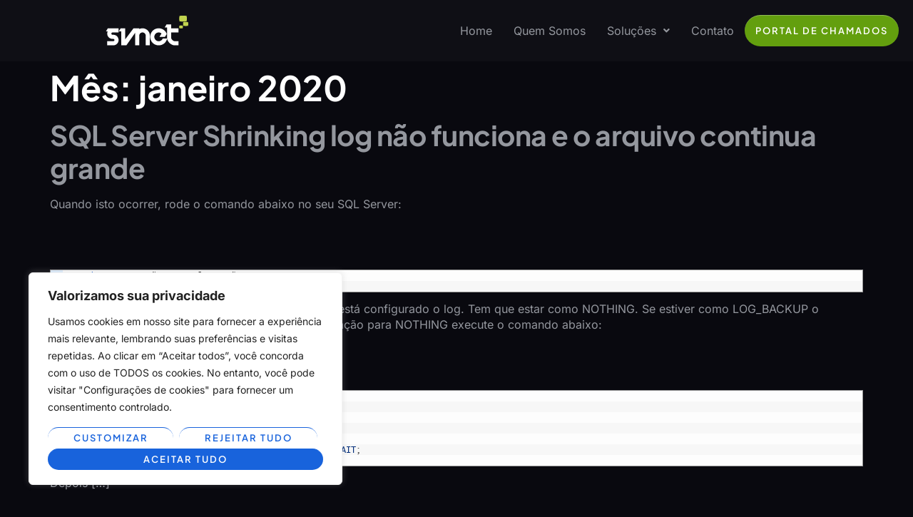

--- FILE ---
content_type: text/css
request_url: https://sv.net.br/wp-content/uploads/elementor/css/post-24.css?ver=1768917211
body_size: 978
content:
.elementor-24 .elementor-element.elementor-element-5509e7f{--display:flex;--flex-direction:row;--container-widget-width:initial;--container-widget-height:100%;--container-widget-flex-grow:1;--container-widget-align-self:stretch;--flex-wrap-mobile:wrap;--gap:0px 0px;--row-gap:0px;--column-gap:0px;overflow:visible;}.elementor-24 .elementor-element.elementor-element-5509e7f:not(.elementor-motion-effects-element-type-background), .elementor-24 .elementor-element.elementor-element-5509e7f > .elementor-motion-effects-container > .elementor-motion-effects-layer{background-color:var( --e-global-color-7fbea4f );}.elementor-24 .elementor-element.elementor-element-b4d34f1{--display:flex;--flex-direction:column;--container-widget-width:100%;--container-widget-height:initial;--container-widget-flex-grow:0;--container-widget-align-self:initial;--flex-wrap-mobile:wrap;overflow:visible;}.elementor-24 .elementor-element.elementor-element-64ca010{--display:flex;--flex-direction:column;--container-widget-width:100%;--container-widget-height:initial;--container-widget-flex-grow:0;--container-widget-align-self:initial;--flex-wrap-mobile:wrap;overflow:visible;}.elementor-24 .elementor-element.elementor-element-2e7e630 .menu-item a.hfe-menu-item{padding-left:15px;padding-right:15px;}.elementor-24 .elementor-element.elementor-element-2e7e630 .menu-item a.hfe-sub-menu-item{padding-left:calc( 15px + 20px );padding-right:15px;}.elementor-24 .elementor-element.elementor-element-2e7e630 .hfe-nav-menu__layout-vertical .menu-item ul ul a.hfe-sub-menu-item{padding-left:calc( 15px + 40px );padding-right:15px;}.elementor-24 .elementor-element.elementor-element-2e7e630 .hfe-nav-menu__layout-vertical .menu-item ul ul ul a.hfe-sub-menu-item{padding-left:calc( 15px + 60px );padding-right:15px;}.elementor-24 .elementor-element.elementor-element-2e7e630 .hfe-nav-menu__layout-vertical .menu-item ul ul ul ul a.hfe-sub-menu-item{padding-left:calc( 15px + 80px );padding-right:15px;}.elementor-24 .elementor-element.elementor-element-2e7e630 .menu-item a.hfe-menu-item, .elementor-24 .elementor-element.elementor-element-2e7e630 .menu-item a.hfe-sub-menu-item{padding-top:15px;padding-bottom:15px;}.elementor-24 .elementor-element.elementor-element-2e7e630 ul.sub-menu{width:220px;}.elementor-24 .elementor-element.elementor-element-2e7e630 .sub-menu a.hfe-sub-menu-item,
						 .elementor-24 .elementor-element.elementor-element-2e7e630 nav.hfe-dropdown li a.hfe-menu-item,
						 .elementor-24 .elementor-element.elementor-element-2e7e630 nav.hfe-dropdown li a.hfe-sub-menu-item,
						 .elementor-24 .elementor-element.elementor-element-2e7e630 nav.hfe-dropdown-expandible li a.hfe-menu-item,
						 .elementor-24 .elementor-element.elementor-element-2e7e630 nav.hfe-dropdown-expandible li a.hfe-sub-menu-item{padding-top:15px;padding-bottom:15px;}.elementor-24 .elementor-element.elementor-element-2e7e630 .menu-item a.hfe-menu-item.elementor-button{background-color:var( --e-global-color-332724a );color:var( --e-global-color-text );}.elementor-24 .elementor-element.elementor-element-2e7e630 .hfe-nav-menu__toggle{margin-left:auto;}.elementor-24 .elementor-element.elementor-element-2e7e630 .menu-item a.hfe-menu-item, .elementor-24 .elementor-element.elementor-element-2e7e630 .sub-menu, .elementor-24 .elementor-element.elementor-element-2e7e630 nav.hfe-dropdown, .elementor-24 .elementor-element.elementor-element-2e7e630 .hfe-dropdown-expandible{background-color:var( --e-global-color-7fbea4f );}.elementor-24 .elementor-element.elementor-element-2e7e630 .sub-menu a.hfe-sub-menu-item,
								.elementor-24 .elementor-element.elementor-element-2e7e630 .elementor-menu-toggle,
								.elementor-24 .elementor-element.elementor-element-2e7e630 nav.hfe-dropdown li a.hfe-menu-item,
								.elementor-24 .elementor-element.elementor-element-2e7e630 nav.hfe-dropdown li a.hfe-sub-menu-item,
								.elementor-24 .elementor-element.elementor-element-2e7e630 nav.hfe-dropdown-expandible li a.hfe-menu-item,
								.elementor-24 .elementor-element.elementor-element-2e7e630 nav.hfe-dropdown-expandible li a.hfe-sub-menu-item{color:#FFFFFF;}.elementor-24 .elementor-element.elementor-element-2e7e630 .sub-menu,
								.elementor-24 .elementor-element.elementor-element-2e7e630 nav.hfe-dropdown,
								.elementor-24 .elementor-element.elementor-element-2e7e630 nav.hfe-dropdown-expandible,
								.elementor-24 .elementor-element.elementor-element-2e7e630 nav.hfe-dropdown .menu-item a.hfe-menu-item,
								.elementor-24 .elementor-element.elementor-element-2e7e630 nav.hfe-dropdown .menu-item a.hfe-sub-menu-item{background-color:#639F0E63;}.elementor-24 .elementor-element.elementor-element-2e7e630 .sub-menu li.menu-item:not(:last-child),
						.elementor-24 .elementor-element.elementor-element-2e7e630 nav.hfe-dropdown li.menu-item:not(:last-child),
						.elementor-24 .elementor-element.elementor-element-2e7e630 nav.hfe-dropdown-expandible li.menu-item:not(:last-child){border-bottom-style:solid;border-bottom-color:#c4c4c4;border-bottom-width:1px;}.elementor-24 .elementor-element.elementor-element-2e7e630 div.hfe-nav-menu-icon{color:var( --e-global-color-d49ac81 );}.elementor-24 .elementor-element.elementor-element-2e7e630 div.hfe-nav-menu-icon svg{fill:var( --e-global-color-d49ac81 );}.elementor-24 .elementor-element.elementor-element-2e7e630 .menu-item a.hfe-menu-item.elementor-button:hover{box-shadow:37px 36px 28px -34px rgba(9.004990621209812, 103.09793395996094, 6.051400471562913, 0.44);}.elementor-theme-builder-content-area{height:400px;}.elementor-location-header:before, .elementor-location-footer:before{content:"";display:table;clear:both;}@media(max-width:1024px){.elementor-24 .elementor-element.elementor-element-2e7e630.elementor-element{--align-self:flex-end;}}@media(min-width:768px){.elementor-24 .elementor-element.elementor-element-b4d34f1{--width:33.3333%;}.elementor-24 .elementor-element.elementor-element-64ca010{--width:66.6666%;}}@media(min-width:2400px){.elementor-24 .elementor-element.elementor-element-64ca010.e-con{--align-self:flex-start;}.elementor-24 .elementor-element.elementor-element-2e7e630.elementor-element{--align-self:flex-start;}}

--- FILE ---
content_type: text/css
request_url: https://sv.net.br/wp-content/uploads/elementor/css/post-41085.css?ver=1768917211
body_size: 1940
content:
.elementor-41085 .elementor-element.elementor-element-79000f27{--display:flex;--flex-direction:column;--container-widget-width:100%;--container-widget-height:initial;--container-widget-flex-grow:0;--container-widget-align-self:initial;--flex-wrap-mobile:wrap;--gap:0px 0px;--row-gap:0px;--column-gap:0px;--padding-top:0px;--padding-bottom:0px;--padding-left:0px;--padding-right:0px;overflow:visible;}.elementor-41085 .elementor-element.elementor-element-79000f27:not(.elementor-motion-effects-element-type-background), .elementor-41085 .elementor-element.elementor-element-79000f27 > .elementor-motion-effects-container > .elementor-motion-effects-layer{background-color:var( --e-global-color-c94d9ab );}.elementor-41085 .elementor-element.elementor-element-aefbee7{--divider-border-style:solid;--divider-color:var( --e-global-color-4d462f5 );--divider-border-width:1px;}.elementor-41085 .elementor-element.elementor-element-aefbee7 > .elementor-widget-container{background-color:transparent;background-image:radial-gradient(at center center, var( --e-global-color-4d462f5 ) 0%, #24242A00 80%);}.elementor-41085 .elementor-element.elementor-element-aefbee7 .elementor-divider-separator{width:1px;margin:0 auto;margin-center:0;}.elementor-41085 .elementor-element.elementor-element-aefbee7 .elementor-divider{text-align:center;padding-block-start:0px;padding-block-end:0px;}.elementor-41085 .elementor-element.elementor-element-cb3c1fa{--display:flex;--flex-direction:column;--container-widget-width:100%;--container-widget-height:initial;--container-widget-flex-grow:0;--container-widget-align-self:initial;--flex-wrap-mobile:wrap;--gap:0px 0px;--row-gap:0px;--column-gap:0px;--padding-top:0px;--padding-bottom:0px;--padding-left:0px;--padding-right:0px;overflow:visible;}.elementor-41085 .elementor-element.elementor-element-cb3c1fa:not(.elementor-motion-effects-element-type-background), .elementor-41085 .elementor-element.elementor-element-cb3c1fa > .elementor-motion-effects-container > .elementor-motion-effects-layer{background-color:var( --e-global-color-c94d9ab );}.elementor-41085 .elementor-element.elementor-element-87c2d6a{--display:flex;--min-height:0px;--flex-direction:row;--container-widget-width:initial;--container-widget-height:100%;--container-widget-flex-grow:1;--container-widget-align-self:stretch;--flex-wrap-mobile:wrap;--justify-content:space-between;--gap:0px 0px;--row-gap:0px;--column-gap:0px;--flex-wrap:wrap;--padding-top:1em;--padding-bottom:3em;--padding-left:0em;--padding-right:0em;overflow:visible;}.elementor-41085 .elementor-element.elementor-element-da5e572{--display:flex;--padding-top:1em;--padding-bottom:1em;--padding-left:1em;--padding-right:7em;overflow:visible;}.elementor-41085 .elementor-element.elementor-element-91730f9{width:var( --container-widget-width, 76.302% );max-width:76.302%;--container-widget-width:76.302%;--container-widget-flex-grow:0;}.elementor-41085 .elementor-element.elementor-element-91730f9.elementor-element{--flex-grow:0;--flex-shrink:0;}.elementor-41085 .elementor-element.elementor-element-91730f9 img{height:99px;}.elementor-41085 .elementor-element.elementor-element-b23745f .elementor-heading-title{font-family:var( --e-global-typography-69c152f-font-family ), Sans-serif;font-size:var( --e-global-typography-69c152f-font-size );font-weight:var( --e-global-typography-69c152f-font-weight );line-height:var( --e-global-typography-69c152f-line-height );}.elementor-41085 .elementor-element.elementor-element-29c4d21{--grid-template-columns:repeat(0, auto);--icon-size:21px;--grid-column-gap:5px;--grid-row-gap:0px;}.elementor-41085 .elementor-element.elementor-element-29c4d21 .elementor-social-icon{background-color:var( --e-global-color-cfa1f76 );border-style:solid;border-width:1px 0px 0px 0px;border-color:var( --e-global-color-accent );}.elementor-41085 .elementor-element.elementor-element-29c4d21 .elementor-social-icon i{color:var( --e-global-color-secondary );}.elementor-41085 .elementor-element.elementor-element-29c4d21 .elementor-social-icon svg{fill:var( --e-global-color-secondary );}.elementor-41085 .elementor-element.elementor-element-29c4d21 .elementor-social-icon:hover{background-color:var( --e-global-color-332724a );border-color:var( --e-global-color-2f786b1 );}.elementor-41085 .elementor-element.elementor-element-29c4d21 .elementor-social-icon:hover i{color:var( --e-global-color-secondary );}.elementor-41085 .elementor-element.elementor-element-29c4d21 .elementor-social-icon:hover svg{fill:var( --e-global-color-secondary );}.elementor-41085 .elementor-element.elementor-element-d487938{--display:flex;--padding-top:1em;--padding-bottom:1em;--padding-left:1em;--padding-right:1em;overflow:visible;}.elementor-41085 .elementor-element.elementor-element-e5da001 .elementor-heading-title{font-style:italic;}.elementor-41085 .elementor-element.elementor-element-7125bcc .elementor-icon-list-items:not(.elementor-inline-items) .elementor-icon-list-item:not(:last-child){padding-block-end:calc(7px/2);}.elementor-41085 .elementor-element.elementor-element-7125bcc .elementor-icon-list-items:not(.elementor-inline-items) .elementor-icon-list-item:not(:first-child){margin-block-start:calc(7px/2);}.elementor-41085 .elementor-element.elementor-element-7125bcc .elementor-icon-list-items.elementor-inline-items .elementor-icon-list-item{margin-inline:calc(7px/2);}.elementor-41085 .elementor-element.elementor-element-7125bcc .elementor-icon-list-items.elementor-inline-items{margin-inline:calc(-7px/2);}.elementor-41085 .elementor-element.elementor-element-7125bcc .elementor-icon-list-items.elementor-inline-items .elementor-icon-list-item:after{inset-inline-end:calc(-7px/2);}.elementor-41085 .elementor-element.elementor-element-7125bcc .elementor-icon-list-icon i{color:var( --e-global-color-d49ac81 );transition:color 0.3s;}.elementor-41085 .elementor-element.elementor-element-7125bcc .elementor-icon-list-icon svg{fill:var( --e-global-color-d49ac81 );transition:fill 0.3s;}.elementor-41085 .elementor-element.elementor-element-7125bcc{--e-icon-list-icon-size:16px;--icon-vertical-offset:0px;}.elementor-41085 .elementor-element.elementor-element-7125bcc .elementor-icon-list-item > .elementor-icon-list-text, .elementor-41085 .elementor-element.elementor-element-7125bcc .elementor-icon-list-item > a{font-family:var( --e-global-typography-69c152f-font-family ), Sans-serif;font-size:var( --e-global-typography-69c152f-font-size );font-weight:var( --e-global-typography-69c152f-font-weight );line-height:var( --e-global-typography-69c152f-line-height );}.elementor-41085 .elementor-element.elementor-element-7125bcc .elementor-icon-list-text{transition:color 0.3s;}.elementor-41085 .elementor-element.elementor-element-a09caa5 .elementor-heading-title{font-style:italic;}.elementor-41085 .elementor-element.elementor-element-734a06e .elementor-icon-list-items:not(.elementor-inline-items) .elementor-icon-list-item:not(:last-child){padding-block-end:calc(7px/2);}.elementor-41085 .elementor-element.elementor-element-734a06e .elementor-icon-list-items:not(.elementor-inline-items) .elementor-icon-list-item:not(:first-child){margin-block-start:calc(7px/2);}.elementor-41085 .elementor-element.elementor-element-734a06e .elementor-icon-list-items.elementor-inline-items .elementor-icon-list-item{margin-inline:calc(7px/2);}.elementor-41085 .elementor-element.elementor-element-734a06e .elementor-icon-list-items.elementor-inline-items{margin-inline:calc(-7px/2);}.elementor-41085 .elementor-element.elementor-element-734a06e .elementor-icon-list-items.elementor-inline-items .elementor-icon-list-item:after{inset-inline-end:calc(-7px/2);}.elementor-41085 .elementor-element.elementor-element-734a06e .elementor-icon-list-icon i{color:var( --e-global-color-d49ac81 );transition:color 0.3s;}.elementor-41085 .elementor-element.elementor-element-734a06e .elementor-icon-list-icon svg{fill:var( --e-global-color-d49ac81 );transition:fill 0.3s;}.elementor-41085 .elementor-element.elementor-element-734a06e{--e-icon-list-icon-size:16px;--icon-vertical-offset:0px;}.elementor-41085 .elementor-element.elementor-element-734a06e .elementor-icon-list-item > .elementor-icon-list-text, .elementor-41085 .elementor-element.elementor-element-734a06e .elementor-icon-list-item > a{font-family:var( --e-global-typography-69c152f-font-family ), Sans-serif;font-size:var( --e-global-typography-69c152f-font-size );font-weight:var( --e-global-typography-69c152f-font-weight );line-height:var( --e-global-typography-69c152f-line-height );}.elementor-41085 .elementor-element.elementor-element-734a06e .elementor-icon-list-text{transition:color 0.3s;}.elementor-41085 .elementor-element.elementor-element-a7ddf47{--display:flex;--padding-top:1em;--padding-bottom:1em;--padding-left:1em;--padding-right:1em;overflow:visible;}.elementor-41085 .elementor-element.elementor-element-c033b6c .elementor-heading-title{font-style:italic;}.elementor-41085 .elementor-element.elementor-element-8e7c463 .elementor-icon-list-items:not(.elementor-inline-items) .elementor-icon-list-item:not(:last-child){padding-block-end:calc(7px/2);}.elementor-41085 .elementor-element.elementor-element-8e7c463 .elementor-icon-list-items:not(.elementor-inline-items) .elementor-icon-list-item:not(:first-child){margin-block-start:calc(7px/2);}.elementor-41085 .elementor-element.elementor-element-8e7c463 .elementor-icon-list-items.elementor-inline-items .elementor-icon-list-item{margin-inline:calc(7px/2);}.elementor-41085 .elementor-element.elementor-element-8e7c463 .elementor-icon-list-items.elementor-inline-items{margin-inline:calc(-7px/2);}.elementor-41085 .elementor-element.elementor-element-8e7c463 .elementor-icon-list-items.elementor-inline-items .elementor-icon-list-item:after{inset-inline-end:calc(-7px/2);}.elementor-41085 .elementor-element.elementor-element-8e7c463 .elementor-icon-list-icon i{color:var( --e-global-color-d49ac81 );transition:color 0.3s;}.elementor-41085 .elementor-element.elementor-element-8e7c463 .elementor-icon-list-icon svg{fill:var( --e-global-color-d49ac81 );transition:fill 0.3s;}.elementor-41085 .elementor-element.elementor-element-8e7c463{--e-icon-list-icon-size:16px;--icon-vertical-offset:0px;}.elementor-41085 .elementor-element.elementor-element-8e7c463 .elementor-icon-list-item > .elementor-icon-list-text, .elementor-41085 .elementor-element.elementor-element-8e7c463 .elementor-icon-list-item > a{font-family:var( --e-global-typography-69c152f-font-family ), Sans-serif;font-size:var( --e-global-typography-69c152f-font-size );font-weight:var( --e-global-typography-69c152f-font-weight );line-height:var( --e-global-typography-69c152f-line-height );}.elementor-41085 .elementor-element.elementor-element-8e7c463 .elementor-icon-list-text{transition:color 0.3s;}.elementor-41085 .elementor-element.elementor-element-7f4ca19 .elementor-heading-title{font-style:italic;}.elementor-41085 .elementor-element.elementor-element-5a12882 .elementor-icon-list-items:not(.elementor-inline-items) .elementor-icon-list-item:not(:last-child){padding-block-end:calc(7px/2);}.elementor-41085 .elementor-element.elementor-element-5a12882 .elementor-icon-list-items:not(.elementor-inline-items) .elementor-icon-list-item:not(:first-child){margin-block-start:calc(7px/2);}.elementor-41085 .elementor-element.elementor-element-5a12882 .elementor-icon-list-items.elementor-inline-items .elementor-icon-list-item{margin-inline:calc(7px/2);}.elementor-41085 .elementor-element.elementor-element-5a12882 .elementor-icon-list-items.elementor-inline-items{margin-inline:calc(-7px/2);}.elementor-41085 .elementor-element.elementor-element-5a12882 .elementor-icon-list-items.elementor-inline-items .elementor-icon-list-item:after{inset-inline-end:calc(-7px/2);}.elementor-41085 .elementor-element.elementor-element-5a12882 .elementor-icon-list-icon i{color:var( --e-global-color-d49ac81 );transition:color 0.3s;}.elementor-41085 .elementor-element.elementor-element-5a12882 .elementor-icon-list-icon svg{fill:var( --e-global-color-d49ac81 );transition:fill 0.3s;}.elementor-41085 .elementor-element.elementor-element-5a12882{--e-icon-list-icon-size:16px;--icon-vertical-offset:0px;}.elementor-41085 .elementor-element.elementor-element-5a12882 .elementor-icon-list-item > .elementor-icon-list-text, .elementor-41085 .elementor-element.elementor-element-5a12882 .elementor-icon-list-item > a{font-family:var( --e-global-typography-69c152f-font-family ), Sans-serif;font-size:var( --e-global-typography-69c152f-font-size );font-weight:var( --e-global-typography-69c152f-font-weight );line-height:var( --e-global-typography-69c152f-line-height );}.elementor-41085 .elementor-element.elementor-element-5a12882 .elementor-icon-list-text{transition:color 0.3s;}.elementor-41085 .elementor-element.elementor-element-a331bf0{--display:flex;--padding-top:1em;--padding-bottom:1em;--padding-left:1em;--padding-right:1em;overflow:visible;}.elementor-41085 .elementor-element.elementor-element-0490ad7 .elementor-heading-title{font-style:italic;}.elementor-41085 .elementor-element.elementor-element-8d24eea .elementor-icon-list-items:not(.elementor-inline-items) .elementor-icon-list-item:not(:last-child){padding-block-end:calc(7px/2);}.elementor-41085 .elementor-element.elementor-element-8d24eea .elementor-icon-list-items:not(.elementor-inline-items) .elementor-icon-list-item:not(:first-child){margin-block-start:calc(7px/2);}.elementor-41085 .elementor-element.elementor-element-8d24eea .elementor-icon-list-items.elementor-inline-items .elementor-icon-list-item{margin-inline:calc(7px/2);}.elementor-41085 .elementor-element.elementor-element-8d24eea .elementor-icon-list-items.elementor-inline-items{margin-inline:calc(-7px/2);}.elementor-41085 .elementor-element.elementor-element-8d24eea .elementor-icon-list-items.elementor-inline-items .elementor-icon-list-item:after{inset-inline-end:calc(-7px/2);}.elementor-41085 .elementor-element.elementor-element-8d24eea .elementor-icon-list-icon i{color:var( --e-global-color-d49ac81 );transition:color 0.3s;}.elementor-41085 .elementor-element.elementor-element-8d24eea .elementor-icon-list-icon svg{fill:var( --e-global-color-d49ac81 );transition:fill 0.3s;}.elementor-41085 .elementor-element.elementor-element-8d24eea{--e-icon-list-icon-size:16px;--icon-vertical-offset:0px;}.elementor-41085 .elementor-element.elementor-element-8d24eea .elementor-icon-list-item > .elementor-icon-list-text, .elementor-41085 .elementor-element.elementor-element-8d24eea .elementor-icon-list-item > a{font-family:var( --e-global-typography-69c152f-font-family ), Sans-serif;font-size:var( --e-global-typography-69c152f-font-size );font-weight:var( --e-global-typography-69c152f-font-weight );line-height:var( --e-global-typography-69c152f-line-height );}.elementor-41085 .elementor-element.elementor-element-8d24eea .elementor-icon-list-text{transition:color 0.3s;}.elementor-41085 .elementor-element.elementor-element-61cdc56{--divider-border-style:solid;--divider-color:var( --e-global-color-4d462f5 );--divider-border-width:1px;}.elementor-41085 .elementor-element.elementor-element-61cdc56 > .elementor-widget-container{background-color:transparent;background-image:radial-gradient(at center center, var( --e-global-color-4d462f5 ) 0%, #24242A00 80%);}.elementor-41085 .elementor-element.elementor-element-61cdc56 .elementor-divider-separator{width:1px;margin:0 auto;margin-center:0;}.elementor-41085 .elementor-element.elementor-element-61cdc56 .elementor-divider{text-align:center;padding-block-start:0px;padding-block-end:0px;}.elementor-41085 .elementor-element.elementor-element-68639cf{--display:flex;--flex-direction:row;--container-widget-width:initial;--container-widget-height:100%;--container-widget-flex-grow:1;--container-widget-align-self:stretch;--flex-wrap-mobile:wrap;--justify-content:space-between;--padding-top:2em;--padding-bottom:2em;--padding-left:1em;--padding-right:1em;overflow:visible;}.elementor-41085 .elementor-element.elementor-element-f3f8aff .elementor-heading-title{font-family:var( --e-global-typography-112b6c4-font-family ), Sans-serif;font-size:var( --e-global-typography-112b6c4-font-size );font-weight:var( --e-global-typography-112b6c4-font-weight );line-height:var( --e-global-typography-112b6c4-line-height );}.elementor-theme-builder-content-area{height:400px;}.elementor-location-header:before, .elementor-location-footer:before{content:"";display:table;clear:both;}@media(max-width:1366px){.elementor-41085 .elementor-element.elementor-element-b23745f .elementor-heading-title{font-size:var( --e-global-typography-69c152f-font-size );line-height:var( --e-global-typography-69c152f-line-height );}.elementor-41085 .elementor-element.elementor-element-7125bcc .elementor-icon-list-item > .elementor-icon-list-text, .elementor-41085 .elementor-element.elementor-element-7125bcc .elementor-icon-list-item > a{font-size:var( --e-global-typography-69c152f-font-size );line-height:var( --e-global-typography-69c152f-line-height );}.elementor-41085 .elementor-element.elementor-element-734a06e .elementor-icon-list-item > .elementor-icon-list-text, .elementor-41085 .elementor-element.elementor-element-734a06e .elementor-icon-list-item > a{font-size:var( --e-global-typography-69c152f-font-size );line-height:var( --e-global-typography-69c152f-line-height );}.elementor-41085 .elementor-element.elementor-element-8e7c463 .elementor-icon-list-item > .elementor-icon-list-text, .elementor-41085 .elementor-element.elementor-element-8e7c463 .elementor-icon-list-item > a{font-size:var( --e-global-typography-69c152f-font-size );line-height:var( --e-global-typography-69c152f-line-height );}.elementor-41085 .elementor-element.elementor-element-5a12882 .elementor-icon-list-item > .elementor-icon-list-text, .elementor-41085 .elementor-element.elementor-element-5a12882 .elementor-icon-list-item > a{font-size:var( --e-global-typography-69c152f-font-size );line-height:var( --e-global-typography-69c152f-line-height );}.elementor-41085 .elementor-element.elementor-element-8d24eea .elementor-icon-list-item > .elementor-icon-list-text, .elementor-41085 .elementor-element.elementor-element-8d24eea .elementor-icon-list-item > a{font-size:var( --e-global-typography-69c152f-font-size );line-height:var( --e-global-typography-69c152f-line-height );}.elementor-41085 .elementor-element.elementor-element-f3f8aff .elementor-heading-title{font-size:var( --e-global-typography-112b6c4-font-size );line-height:var( --e-global-typography-112b6c4-line-height );}}@media(max-width:1024px){.elementor-41085 .elementor-element.elementor-element-79000f27{--padding-top:0em;--padding-bottom:0em;--padding-left:1em;--padding-right:1em;}.elementor-41085 .elementor-element.elementor-element-cb3c1fa{--padding-top:0em;--padding-bottom:0em;--padding-left:1em;--padding-right:1em;}.elementor-41085 .elementor-element.elementor-element-87c2d6a{--padding-top:1em;--padding-bottom:2em;--padding-left:0em;--padding-right:0em;}.elementor-41085 .elementor-element.elementor-element-da5e572{--padding-top:1em;--padding-bottom:1em;--padding-left:10em;--padding-right:10em;}.elementor-41085 .elementor-element.elementor-element-b23745f{text-align:center;}.elementor-41085 .elementor-element.elementor-element-b23745f .elementor-heading-title{font-size:var( --e-global-typography-69c152f-font-size );line-height:var( --e-global-typography-69c152f-line-height );}.elementor-41085 .elementor-element.elementor-element-29c4d21 .elementor-widget-container{text-align:center;}.elementor-41085 .elementor-element.elementor-element-7125bcc .elementor-icon-list-item > .elementor-icon-list-text, .elementor-41085 .elementor-element.elementor-element-7125bcc .elementor-icon-list-item > a{font-size:var( --e-global-typography-69c152f-font-size );line-height:var( --e-global-typography-69c152f-line-height );}.elementor-41085 .elementor-element.elementor-element-734a06e .elementor-icon-list-item > .elementor-icon-list-text, .elementor-41085 .elementor-element.elementor-element-734a06e .elementor-icon-list-item > a{font-size:var( --e-global-typography-69c152f-font-size );line-height:var( --e-global-typography-69c152f-line-height );}.elementor-41085 .elementor-element.elementor-element-8e7c463 .elementor-icon-list-item > .elementor-icon-list-text, .elementor-41085 .elementor-element.elementor-element-8e7c463 .elementor-icon-list-item > a{font-size:var( --e-global-typography-69c152f-font-size );line-height:var( --e-global-typography-69c152f-line-height );}.elementor-41085 .elementor-element.elementor-element-5a12882 .elementor-icon-list-item > .elementor-icon-list-text, .elementor-41085 .elementor-element.elementor-element-5a12882 .elementor-icon-list-item > a{font-size:var( --e-global-typography-69c152f-font-size );line-height:var( --e-global-typography-69c152f-line-height );}.elementor-41085 .elementor-element.elementor-element-8d24eea .elementor-icon-list-item > .elementor-icon-list-text, .elementor-41085 .elementor-element.elementor-element-8d24eea .elementor-icon-list-item > a{font-size:var( --e-global-typography-69c152f-font-size );line-height:var( --e-global-typography-69c152f-line-height );}.elementor-41085 .elementor-element.elementor-element-68639cf{--flex-direction:column;--container-widget-width:100%;--container-widget-height:initial;--container-widget-flex-grow:0;--container-widget-align-self:initial;--flex-wrap-mobile:wrap;--justify-content:center;--gap:14px 14px;--row-gap:14px;--column-gap:14px;}.elementor-41085 .elementor-element.elementor-element-f3f8aff{text-align:center;}.elementor-41085 .elementor-element.elementor-element-f3f8aff .elementor-heading-title{font-size:var( --e-global-typography-112b6c4-font-size );line-height:var( --e-global-typography-112b6c4-line-height );}}@media(max-width:767px){.elementor-41085 .elementor-element.elementor-element-79000f27{--padding-top:0px;--padding-bottom:0px;--padding-left:10px;--padding-right:10px;}.elementor-41085 .elementor-element.elementor-element-cb3c1fa{--padding-top:0px;--padding-bottom:0px;--padding-left:10px;--padding-right:10px;}.elementor-41085 .elementor-element.elementor-element-87c2d6a{--padding-top:1em;--padding-bottom:1em;--padding-left:0em;--padding-right:0em;}.elementor-41085 .elementor-element.elementor-element-da5e572{--padding-top:1em;--padding-bottom:1em;--padding-left:1em;--padding-right:1em;}.elementor-41085 .elementor-element.elementor-element-b23745f .elementor-heading-title{font-size:var( --e-global-typography-69c152f-font-size );line-height:var( --e-global-typography-69c152f-line-height );}.elementor-41085 .elementor-element.elementor-element-d487938{--width:50%;}.elementor-41085 .elementor-element.elementor-element-7125bcc .elementor-icon-list-item > .elementor-icon-list-text, .elementor-41085 .elementor-element.elementor-element-7125bcc .elementor-icon-list-item > a{font-size:var( --e-global-typography-69c152f-font-size );line-height:var( --e-global-typography-69c152f-line-height );}.elementor-41085 .elementor-element.elementor-element-734a06e .elementor-icon-list-item > .elementor-icon-list-text, .elementor-41085 .elementor-element.elementor-element-734a06e .elementor-icon-list-item > a{font-size:var( --e-global-typography-69c152f-font-size );line-height:var( --e-global-typography-69c152f-line-height );}.elementor-41085 .elementor-element.elementor-element-a7ddf47{--width:50%;}.elementor-41085 .elementor-element.elementor-element-8e7c463 .elementor-icon-list-item > .elementor-icon-list-text, .elementor-41085 .elementor-element.elementor-element-8e7c463 .elementor-icon-list-item > a{font-size:var( --e-global-typography-69c152f-font-size );line-height:var( --e-global-typography-69c152f-line-height );}.elementor-41085 .elementor-element.elementor-element-5a12882 .elementor-icon-list-item > .elementor-icon-list-text, .elementor-41085 .elementor-element.elementor-element-5a12882 .elementor-icon-list-item > a{font-size:var( --e-global-typography-69c152f-font-size );line-height:var( --e-global-typography-69c152f-line-height );}.elementor-41085 .elementor-element.elementor-element-a331bf0{--width:50%;}.elementor-41085 .elementor-element.elementor-element-8d24eea .elementor-icon-list-item > .elementor-icon-list-text, .elementor-41085 .elementor-element.elementor-element-8d24eea .elementor-icon-list-item > a{font-size:var( --e-global-typography-69c152f-font-size );line-height:var( --e-global-typography-69c152f-line-height );}.elementor-41085 .elementor-element.elementor-element-68639cf{--padding-top:1em;--padding-bottom:1em;--padding-left:1em;--padding-right:1em;}.elementor-41085 .elementor-element.elementor-element-f3f8aff .elementor-heading-title{font-size:var( --e-global-typography-112b6c4-font-size );line-height:var( --e-global-typography-112b6c4-line-height );}}@media(min-width:768px){.elementor-41085 .elementor-element.elementor-element-da5e572{--width:40%;}.elementor-41085 .elementor-element.elementor-element-d487938{--width:20%;}.elementor-41085 .elementor-element.elementor-element-a7ddf47{--width:20%;}.elementor-41085 .elementor-element.elementor-element-a331bf0{--width:20%;}}@media(max-width:1024px) and (min-width:768px){.elementor-41085 .elementor-element.elementor-element-da5e572{--width:100%;}.elementor-41085 .elementor-element.elementor-element-d487938{--width:30%;}.elementor-41085 .elementor-element.elementor-element-a7ddf47{--width:30%;}.elementor-41085 .elementor-element.elementor-element-a331bf0{--width:30%;}}@media(min-width:2400px){.elementor-41085 .elementor-element.elementor-element-b23745f .elementor-heading-title{font-size:var( --e-global-typography-69c152f-font-size );line-height:var( --e-global-typography-69c152f-line-height );}.elementor-41085 .elementor-element.elementor-element-7125bcc .elementor-icon-list-item > .elementor-icon-list-text, .elementor-41085 .elementor-element.elementor-element-7125bcc .elementor-icon-list-item > a{font-size:var( --e-global-typography-69c152f-font-size );line-height:var( --e-global-typography-69c152f-line-height );}.elementor-41085 .elementor-element.elementor-element-734a06e .elementor-icon-list-item > .elementor-icon-list-text, .elementor-41085 .elementor-element.elementor-element-734a06e .elementor-icon-list-item > a{font-size:var( --e-global-typography-69c152f-font-size );line-height:var( --e-global-typography-69c152f-line-height );}.elementor-41085 .elementor-element.elementor-element-8e7c463 .elementor-icon-list-item > .elementor-icon-list-text, .elementor-41085 .elementor-element.elementor-element-8e7c463 .elementor-icon-list-item > a{font-size:var( --e-global-typography-69c152f-font-size );line-height:var( --e-global-typography-69c152f-line-height );}.elementor-41085 .elementor-element.elementor-element-5a12882 .elementor-icon-list-item > .elementor-icon-list-text, .elementor-41085 .elementor-element.elementor-element-5a12882 .elementor-icon-list-item > a{font-size:var( --e-global-typography-69c152f-font-size );line-height:var( --e-global-typography-69c152f-line-height );}.elementor-41085 .elementor-element.elementor-element-8d24eea .elementor-icon-list-item > .elementor-icon-list-text, .elementor-41085 .elementor-element.elementor-element-8d24eea .elementor-icon-list-item > a{font-size:var( --e-global-typography-69c152f-font-size );line-height:var( --e-global-typography-69c152f-line-height );}.elementor-41085 .elementor-element.elementor-element-f3f8aff .elementor-heading-title{font-size:var( --e-global-typography-112b6c4-font-size );line-height:var( --e-global-typography-112b6c4-line-height );}}